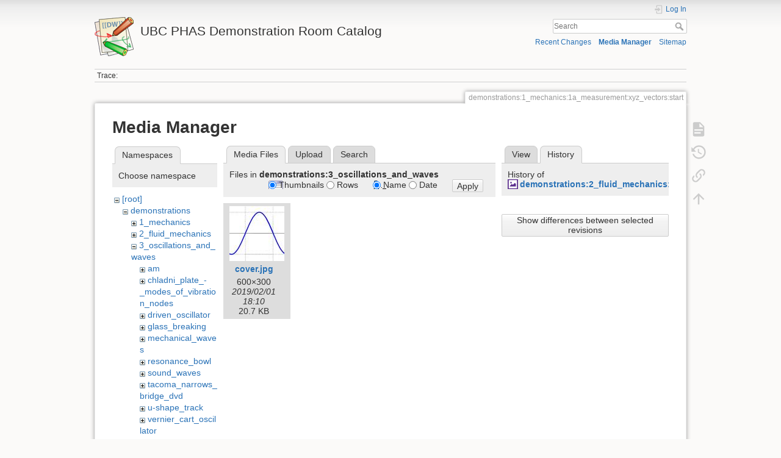

--- FILE ---
content_type: text/html; charset=utf-8
request_url: https://democart.phas.ubc.ca/doku.php?id=demonstrations:1_mechanics:1a_measurement:xyz_vectors:start&tab_details=history&do=media&tab_files=files&image=demonstrations%3A2_fluid_mechanics%3A2b_statics_of_fluids%3Acover.png&ns=demonstrations%3A3_oscillations_and_waves
body_size: 26390
content:
<!DOCTYPE html>
<html lang="en" dir="ltr" class="no-js">
<head>
    <meta charset="utf-8" />
    <title>XYZ Vectors [UBC PHAS Demonstration Room Catalog]</title>
    <meta name="generator" content="DokuWiki"/>
<meta name="theme-color" content="#008800"/>
<meta name="robots" content="noindex,nofollow"/>
<link rel="search" type="application/opensearchdescription+xml" href="/lib/exe/opensearch.php" title="UBC PHAS Demonstration Room Catalog"/>
<link rel="start" href="/"/>
<link rel="contents" href="/doku.php?id=demonstrations:1_mechanics:1a_measurement:xyz_vectors:start&amp;do=index" title="Sitemap"/>
<link rel="manifest" href="/lib/exe/manifest.php" crossorigin="use-credentials"/>
<link rel="alternate" type="application/rss+xml" title="Recent Changes" href="/feed.php"/>
<link rel="alternate" type="application/rss+xml" title="Current namespace" href="/feed.php?mode=list&amp;ns=demonstrations:1_mechanics:1a_measurement:xyz_vectors"/>
<link rel="alternate" type="text/html" title="Plain HTML" href="/doku.php?do=export_xhtml&amp;id=demonstrations:1_mechanics:1a_measurement:xyz_vectors:start"/>
<link rel="alternate" type="text/plain" title="Wiki Markup" href="/doku.php?do=export_raw&amp;id=demonstrations:1_mechanics:1a_measurement:xyz_vectors:start"/>
<link rel="stylesheet" href="/lib/exe/css.php?t=dokuwiki&amp;tseed=312055438ab80b130bfdb947372d2f34"/>
<script >var NS='demonstrations:1_mechanics:1a_measurement:xyz_vectors';var JSINFO = {"move_renameokay":false,"move_allowrename":false,"schemes":["http","https","telnet","gopher","wais","ftp","ed2k","irc","ldap"],"id":"demonstrations:1_mechanics:1a_measurement:xyz_vectors:start","namespace":"demonstrations:1_mechanics:1a_measurement:xyz_vectors","ACT":"media","useHeadingNavigation":1,"useHeadingContent":1};(function(H){H.className=H.className.replace(/\bno-js\b/,'js')})(document.documentElement);</script>
<script src="/lib/exe/jquery.php?tseed=8faf3dc90234d51a499f4f428a0eae43" defer="defer"></script>
<script src="/lib/exe/js.php?t=dokuwiki&amp;tseed=312055438ab80b130bfdb947372d2f34" defer="defer"></script>
    <meta name="viewport" content="width=device-width,initial-scale=1" />
    <link rel="shortcut icon" href="/lib/tpl/dokuwiki/images/favicon.ico" />
<link rel="apple-touch-icon" href="/lib/tpl/dokuwiki/images/apple-touch-icon.png" />
    </head>

<body>
    <div id="dokuwiki__site"><div id="dokuwiki__top" class="site dokuwiki mode_media tpl_dokuwiki     ">

        
<!-- ********** HEADER ********** -->
<header id="dokuwiki__header"><div class="pad group">

    
    <div class="headings group">
        <ul class="a11y skip">
            <li><a href="#dokuwiki__content">skip to content</a></li>
        </ul>

        <h1 class="logo"><a href="/doku.php?id=start"  accesskey="h" title="Home [h]"><img src="/lib/tpl/dokuwiki/images/logo.png" width="64" height="64" alt="" /><span>UBC PHAS Demonstration Room Catalog</span></a></h1>
            </div>

    <div class="tools group">
        <!-- USER TOOLS -->
                    <div id="dokuwiki__usertools">
                <h3 class="a11y">User Tools</h3>
                <ul>
                    <li class="action login"><a href="/doku.php?id=demonstrations:1_mechanics:1a_measurement:xyz_vectors:start&amp;do=login&amp;sectok=" title="Log In" rel="nofollow"><span>Log In</span><svg xmlns="http://www.w3.org/2000/svg" width="24" height="24" viewBox="0 0 24 24"><path d="M10 17.25V14H3v-4h7V6.75L15.25 12 10 17.25M8 2h9a2 2 0 0 1 2 2v16a2 2 0 0 1-2 2H8a2 2 0 0 1-2-2v-4h2v4h9V4H8v4H6V4a2 2 0 0 1 2-2z"/></svg></a></li>                </ul>
            </div>
        
        <!-- SITE TOOLS -->
        <div id="dokuwiki__sitetools">
            <h3 class="a11y">Site Tools</h3>
            <form action="/doku.php?id=start" method="get" role="search" class="search doku_form" id="dw__search" accept-charset="utf-8"><input type="hidden" name="do" value="search" /><input type="hidden" name="id" value="demonstrations:1_mechanics:1a_measurement:xyz_vectors:start" /><div class="no"><input name="q" type="text" class="edit" title="[F]" accesskey="f" placeholder="Search" autocomplete="on" id="qsearch__in" value="" /><button value="1" type="submit" title="Search">Search</button><div id="qsearch__out" class="ajax_qsearch JSpopup"></div></div></form>            <div class="mobileTools">
                <form action="/doku.php" method="get" accept-charset="utf-8"><div class="no"><input type="hidden" name="id" value="demonstrations:1_mechanics:1a_measurement:xyz_vectors:start" /><select name="do" class="edit quickselect" title="Tools"><option value="">Tools</option><optgroup label="Page Tools"><option value="">Show page</option><option value="revisions">Old revisions</option><option value="backlink">Backlinks</option></optgroup><optgroup label="Site Tools"><option value="recent">Recent Changes</option><option value="media">Media Manager</option><option value="index">Sitemap</option></optgroup><optgroup label="User Tools"><option value="login">Log In</option></optgroup></select><button type="submit">&gt;</button></div></form>            </div>
            <ul>
                <li class="action recent"><a href="/doku.php?id=demonstrations:1_mechanics:1a_measurement:xyz_vectors:start&amp;do=recent" title="Recent Changes [r]" rel="nofollow" accesskey="r">Recent Changes</a></li><li class="action media"><a href="/doku.php?id=demonstrations:1_mechanics:1a_measurement:xyz_vectors:start&amp;do=media&amp;ns=demonstrations%3A1_mechanics%3A1a_measurement%3Axyz_vectors" title="Media Manager" rel="nofollow">Media Manager</a></li><li class="action index"><a href="/doku.php?id=demonstrations:1_mechanics:1a_measurement:xyz_vectors:start&amp;do=index" title="Sitemap [x]" rel="nofollow" accesskey="x">Sitemap</a></li>            </ul>
        </div>

    </div>

    <!-- BREADCRUMBS -->
            <div class="breadcrumbs">
                                        <div class="trace"><span class="bchead">Trace:</span></div>
                    </div>
    
    <hr class="a11y" />
</div></header><!-- /header -->

        <div class="wrapper group">

            
            <!-- ********** CONTENT ********** -->
            <main id="dokuwiki__content"><div class="pad group">
                
                <div class="pageId"><span>demonstrations:1_mechanics:1a_measurement:xyz_vectors:start</span></div>

                <div class="page group">
                                                            <!-- wikipage start -->
                    <div id="mediamanager__page">
<h1>Media Manager</h1>
<div class="panel namespaces">
<h2>Namespaces</h2>
<div class="panelHeader">Choose namespace</div>
<div class="panelContent" id="media__tree">

<ul class="idx">
<li class="media level0 open"><img src="/lib/images/minus.gif" alt="−" /><div class="li"><a href="/doku.php?id=demonstrations:1_mechanics:1a_measurement:xyz_vectors:start&amp;ns=&amp;tab_files=files&amp;do=media&amp;tab_details=history&amp;image=demonstrations%3A2_fluid_mechanics%3A2b_statics_of_fluids%3Acover.png" class="idx_dir">[root]</a></div>
<ul class="idx">
<li class="media level1 open"><img src="/lib/images/minus.gif" alt="−" /><div class="li"><a href="/doku.php?id=demonstrations:1_mechanics:1a_measurement:xyz_vectors:start&amp;ns=demonstrations&amp;tab_files=files&amp;do=media&amp;tab_details=history&amp;image=demonstrations%3A2_fluid_mechanics%3A2b_statics_of_fluids%3Acover.png" class="idx_dir">demonstrations</a></div>
<ul class="idx">
<li class="media level2 closed"><img src="/lib/images/plus.gif" alt="+" /><div class="li"><a href="/doku.php?id=demonstrations:1_mechanics:1a_measurement:xyz_vectors:start&amp;ns=demonstrations%3A1_mechanics&amp;tab_files=files&amp;do=media&amp;tab_details=history&amp;image=demonstrations%3A2_fluid_mechanics%3A2b_statics_of_fluids%3Acover.png" class="idx_dir">1_mechanics</a></div></li>
<li class="media level2 closed"><img src="/lib/images/plus.gif" alt="+" /><div class="li"><a href="/doku.php?id=demonstrations:1_mechanics:1a_measurement:xyz_vectors:start&amp;ns=demonstrations%3A2_fluid_mechanics&amp;tab_files=files&amp;do=media&amp;tab_details=history&amp;image=demonstrations%3A2_fluid_mechanics%3A2b_statics_of_fluids%3Acover.png" class="idx_dir">2_fluid_mechanics</a></div></li>
<li class="media level2 open"><img src="/lib/images/minus.gif" alt="−" /><div class="li"><a href="/doku.php?id=demonstrations:1_mechanics:1a_measurement:xyz_vectors:start&amp;ns=demonstrations%3A3_oscillations_and_waves&amp;tab_files=files&amp;do=media&amp;tab_details=history&amp;image=demonstrations%3A2_fluid_mechanics%3A2b_statics_of_fluids%3Acover.png" class="idx_dir">3_oscillations_and_waves</a></div>
<ul class="idx">
<li class="media level3 closed"><img src="/lib/images/plus.gif" alt="+" /><div class="li"><a href="/doku.php?id=demonstrations:1_mechanics:1a_measurement:xyz_vectors:start&amp;ns=demonstrations%3A3_oscillations_and_waves%3Aam&amp;tab_files=files&amp;do=media&amp;tab_details=history&amp;image=demonstrations%3A2_fluid_mechanics%3A2b_statics_of_fluids%3Acover.png" class="idx_dir">am</a></div></li>
<li class="media level3 closed"><img src="/lib/images/plus.gif" alt="+" /><div class="li"><a href="/doku.php?id=demonstrations:1_mechanics:1a_measurement:xyz_vectors:start&amp;ns=demonstrations%3A3_oscillations_and_waves%3Achladni_plate_-_modes_of_vibration_nodes&amp;tab_files=files&amp;do=media&amp;tab_details=history&amp;image=demonstrations%3A2_fluid_mechanics%3A2b_statics_of_fluids%3Acover.png" class="idx_dir">chladni_plate_-_modes_of_vibration_nodes</a></div></li>
<li class="media level3 closed"><img src="/lib/images/plus.gif" alt="+" /><div class="li"><a href="/doku.php?id=demonstrations:1_mechanics:1a_measurement:xyz_vectors:start&amp;ns=demonstrations%3A3_oscillations_and_waves%3Adriven_oscillator&amp;tab_files=files&amp;do=media&amp;tab_details=history&amp;image=demonstrations%3A2_fluid_mechanics%3A2b_statics_of_fluids%3Acover.png" class="idx_dir">driven_oscillator</a></div></li>
<li class="media level3 closed"><img src="/lib/images/plus.gif" alt="+" /><div class="li"><a href="/doku.php?id=demonstrations:1_mechanics:1a_measurement:xyz_vectors:start&amp;ns=demonstrations%3A3_oscillations_and_waves%3Aglass_breaking&amp;tab_files=files&amp;do=media&amp;tab_details=history&amp;image=demonstrations%3A2_fluid_mechanics%3A2b_statics_of_fluids%3Acover.png" class="idx_dir">glass_breaking</a></div></li>
<li class="media level3 closed"><img src="/lib/images/plus.gif" alt="+" /><div class="li"><a href="/doku.php?id=demonstrations:1_mechanics:1a_measurement:xyz_vectors:start&amp;ns=demonstrations%3A3_oscillations_and_waves%3Amechanical_waves&amp;tab_files=files&amp;do=media&amp;tab_details=history&amp;image=demonstrations%3A2_fluid_mechanics%3A2b_statics_of_fluids%3Acover.png" class="idx_dir">mechanical_waves</a></div></li>
<li class="media level3 closed"><img src="/lib/images/plus.gif" alt="+" /><div class="li"><a href="/doku.php?id=demonstrations:1_mechanics:1a_measurement:xyz_vectors:start&amp;ns=demonstrations%3A3_oscillations_and_waves%3Aresonance_bowl&amp;tab_files=files&amp;do=media&amp;tab_details=history&amp;image=demonstrations%3A2_fluid_mechanics%3A2b_statics_of_fluids%3Acover.png" class="idx_dir">resonance_bowl</a></div></li>
<li class="media level3 closed"><img src="/lib/images/plus.gif" alt="+" /><div class="li"><a href="/doku.php?id=demonstrations:1_mechanics:1a_measurement:xyz_vectors:start&amp;ns=demonstrations%3A3_oscillations_and_waves%3Asound_waves&amp;tab_files=files&amp;do=media&amp;tab_details=history&amp;image=demonstrations%3A2_fluid_mechanics%3A2b_statics_of_fluids%3Acover.png" class="idx_dir">sound_waves</a></div></li>
<li class="media level3 closed"><img src="/lib/images/plus.gif" alt="+" /><div class="li"><a href="/doku.php?id=demonstrations:1_mechanics:1a_measurement:xyz_vectors:start&amp;ns=demonstrations%3A3_oscillations_and_waves%3Atacoma_narrows_bridge_dvd&amp;tab_files=files&amp;do=media&amp;tab_details=history&amp;image=demonstrations%3A2_fluid_mechanics%3A2b_statics_of_fluids%3Acover.png" class="idx_dir">tacoma_narrows_bridge_dvd</a></div></li>
<li class="media level3 closed"><img src="/lib/images/plus.gif" alt="+" /><div class="li"><a href="/doku.php?id=demonstrations:1_mechanics:1a_measurement:xyz_vectors:start&amp;ns=demonstrations%3A3_oscillations_and_waves%3Au-shape_track&amp;tab_files=files&amp;do=media&amp;tab_details=history&amp;image=demonstrations%3A2_fluid_mechanics%3A2b_statics_of_fluids%3Acover.png" class="idx_dir">u-shape_track</a></div></li>
<li class="media level3 closed"><img src="/lib/images/plus.gif" alt="+" /><div class="li"><a href="/doku.php?id=demonstrations:1_mechanics:1a_measurement:xyz_vectors:start&amp;ns=demonstrations%3A3_oscillations_and_waves%3Avernier_cart_oscillator&amp;tab_files=files&amp;do=media&amp;tab_details=history&amp;image=demonstrations%3A2_fluid_mechanics%3A2b_statics_of_fluids%3Acover.png" class="idx_dir">vernier_cart_oscillator</a></div></li>
<li class="media level3 closed"><img src="/lib/images/plus.gif" alt="+" /><div class="li"><a href="/doku.php?id=demonstrations:1_mechanics:1a_measurement:xyz_vectors:start&amp;ns=demonstrations%3A3_oscillations_and_waves%3Awave_model-longitudinal&amp;tab_files=files&amp;do=media&amp;tab_details=history&amp;image=demonstrations%3A2_fluid_mechanics%3A2b_statics_of_fluids%3Acover.png" class="idx_dir">wave_model-longitudinal</a></div></li>
<li class="media level3 closed"><img src="/lib/images/plus.gif" alt="+" /><div class="li"><a href="/doku.php?id=demonstrations:1_mechanics:1a_measurement:xyz_vectors:start&amp;ns=demonstrations%3A3_oscillations_and_waves%3Awave_simulator&amp;tab_files=files&amp;do=media&amp;tab_details=history&amp;image=demonstrations%3A2_fluid_mechanics%3A2b_statics_of_fluids%3Acover.png" class="idx_dir">wave_simulator</a></div></li>
<li class="media level3 closed"><img src="/lib/images/plus.gif" alt="+" /><div class="li"><a href="/doku.php?id=demonstrations:1_mechanics:1a_measurement:xyz_vectors:start&amp;ns=demonstrations%3A3_oscillations_and_waves%3Awine_glass_resonance&amp;tab_files=files&amp;do=media&amp;tab_details=history&amp;image=demonstrations%3A2_fluid_mechanics%3A2b_statics_of_fluids%3Acover.png" class="idx_dir">wine_glass_resonance</a></div></li>
</ul>
</li>
<li class="media level2 closed"><img src="/lib/images/plus.gif" alt="+" /><div class="li"><a href="/doku.php?id=demonstrations:1_mechanics:1a_measurement:xyz_vectors:start&amp;ns=demonstrations%3A4_thermodynamics&amp;tab_files=files&amp;do=media&amp;tab_details=history&amp;image=demonstrations%3A2_fluid_mechanics%3A2b_statics_of_fluids%3Acover.png" class="idx_dir">4_thermodynamics</a></div></li>
<li class="media level2 closed"><img src="/lib/images/plus.gif" alt="+" /><div class="li"><a href="/doku.php?id=demonstrations:1_mechanics:1a_measurement:xyz_vectors:start&amp;ns=demonstrations%3A5_electricity_and_magnetism&amp;tab_files=files&amp;do=media&amp;tab_details=history&amp;image=demonstrations%3A2_fluid_mechanics%3A2b_statics_of_fluids%3Acover.png" class="idx_dir">5_electricity_and_magnetism</a></div></li>
<li class="media level2 closed"><img src="/lib/images/plus.gif" alt="+" /><div class="li"><a href="/doku.php?id=demonstrations:1_mechanics:1a_measurement:xyz_vectors:start&amp;ns=demonstrations%3A6_optics&amp;tab_files=files&amp;do=media&amp;tab_details=history&amp;image=demonstrations%3A2_fluid_mechanics%3A2b_statics_of_fluids%3Acover.png" class="idx_dir">6_optics</a></div></li>
<li class="media level2 closed"><img src="/lib/images/plus.gif" alt="+" /><div class="li"><a href="/doku.php?id=demonstrations:1_mechanics:1a_measurement:xyz_vectors:start&amp;ns=demonstrations%3A7_modern_physics&amp;tab_files=files&amp;do=media&amp;tab_details=history&amp;image=demonstrations%3A2_fluid_mechanics%3A2b_statics_of_fluids%3Acover.png" class="idx_dir">7_modern_physics</a></div></li>
<li class="media level2 closed"><img src="/lib/images/plus.gif" alt="+" /><div class="li"><a href="/doku.php?id=demonstrations:1_mechanics:1a_measurement:xyz_vectors:start&amp;ns=demonstrations%3A8_astronomy&amp;tab_files=files&amp;do=media&amp;tab_details=history&amp;image=demonstrations%3A2_fluid_mechanics%3A2b_statics_of_fluids%3Acover.png" class="idx_dir">8_astronomy</a></div></li>
<li class="media level2 closed"><img src="/lib/images/plus.gif" alt="+" /><div class="li"><a href="/doku.php?id=demonstrations:1_mechanics:1a_measurement:xyz_vectors:start&amp;ns=demonstrations%3A9_equipment&amp;tab_files=files&amp;do=media&amp;tab_details=history&amp;image=demonstrations%3A2_fluid_mechanics%3A2b_statics_of_fluids%3Acover.png" class="idx_dir">9_equipment</a></div></li>
<li class="media level2 closed"><img src="/lib/images/plus.gif" alt="+" /><div class="li"><a href="/doku.php?id=demonstrations:1_mechanics:1a_measurement:xyz_vectors:start&amp;ns=demonstrations%3Aphysics_420&amp;tab_files=files&amp;do=media&amp;tab_details=history&amp;image=demonstrations%3A2_fluid_mechanics%3A2b_statics_of_fluids%3Acover.png" class="idx_dir">physics_420</a></div></li>
</ul>
</li>
<li class="media level1 closed"><img src="/lib/images/plus.gif" alt="+" /><div class="li"><a href="/doku.php?id=demonstrations:1_mechanics:1a_measurement:xyz_vectors:start&amp;ns=wiki&amp;tab_files=files&amp;do=media&amp;tab_details=history&amp;image=demonstrations%3A2_fluid_mechanics%3A2b_statics_of_fluids%3Acover.png" class="idx_dir">wiki</a></div></li>
</ul></li>
</ul>
</div>
</div>
<div class="panel filelist">
<h2 class="a11y">Media Files</h2>
<ul class="tabs">
<li><strong>Media Files</strong></li>
<li><a href="/doku.php?id=demonstrations:1_mechanics:1a_measurement:xyz_vectors:start&amp;tab_files=upload&amp;do=media&amp;tab_details=history&amp;image=demonstrations%3A2_fluid_mechanics%3A2b_statics_of_fluids%3Acover.png&amp;ns=demonstrations%3A3_oscillations_and_waves">Upload</a></li>
<li><a href="/doku.php?id=demonstrations:1_mechanics:1a_measurement:xyz_vectors:start&amp;tab_files=search&amp;do=media&amp;tab_details=history&amp;image=demonstrations%3A2_fluid_mechanics%3A2b_statics_of_fluids%3Acover.png&amp;ns=demonstrations%3A3_oscillations_and_waves">Search</a></li>
</ul>
<div class="panelHeader">
<h3>Files in <strong>demonstrations:3_oscillations_and_waves</strong></h3>
<form method="get" action="/doku.php?id=demonstrations:1_mechanics:1a_measurement:xyz_vectors:start" class="options doku_form" accept-charset="utf-8"><input type="hidden" name="sectok" value="" /><input type="hidden" name="do" value="media" /><input type="hidden" name="tab_files" value="files" /><input type="hidden" name="tab_details" value="history" /><input type="hidden" name="image" value="demonstrations:2_fluid_mechanics:2b_statics_of_fluids:cover.png" /><input type="hidden" name="ns" value="demonstrations:3_oscillations_and_waves" /><div class="no"><ul>
<li class="listType"><label for="listType__thumbs" class="thumbs">
<input name="list_dwmedia" type="radio" value="thumbs" id="listType__thumbs" class="thumbs" checked="checked" />
<span>Thumbnails</span>
</label><label for="listType__rows" class="rows">
<input name="list_dwmedia" type="radio" value="rows" id="listType__rows" class="rows" />
<span>Rows</span>
</label></li>
<li class="sortBy"><label for="sortBy__name" class="name">
<input name="sort_dwmedia" type="radio" value="name" id="sortBy__name" class="name" checked="checked" />
<span>Name</span>
</label><label for="sortBy__date" class="date">
<input name="sort_dwmedia" type="radio" value="date" id="sortBy__date" class="date" />
<span>Date</span>
</label></li>
<li><button value="1" type="submit">Apply</button></li>
</ul>
</div></form></div>
<div class="panelContent">
<ul class="thumbs"><li><dl title="cover.jpg"><dt><a id="l_:demonstrations:3_oscillations_and_waves:cover.jpg" class="image thumb" href="/doku.php?id=demonstrations:1_mechanics:1a_measurement:xyz_vectors:start&amp;image=demonstrations%3A3_oscillations_and_waves%3Acover.jpg&amp;ns=demonstrations%3A3_oscillations_and_waves&amp;tab_details=view&amp;do=media&amp;tab_files=files"><img src="/lib/exe/fetch.php?w=90&amp;h=90&amp;tok=f93450&amp;media=demonstrations:3_oscillations_and_waves:cover.jpg" alt="cover.jpg" loading="lazy" width="90" height="90" /></a></dt><dd class="name"><a href="/doku.php?id=demonstrations:1_mechanics:1a_measurement:xyz_vectors:start&amp;image=demonstrations%3A3_oscillations_and_waves%3Acover.jpg&amp;ns=demonstrations%3A3_oscillations_and_waves&amp;tab_details=view&amp;do=media&amp;tab_files=files" id="h_:demonstrations:3_oscillations_and_waves:cover.jpg">cover.jpg</a></dd><dd class="size">600&#215;300</dd><dd class="date">2019/02/01 18:10</dd><dd class="filesize">20.7 KB</dd></dl></li></ul>
</div>
</div>
<div class="panel file">
<h2 class="a11y">File</h2>
<ul class="tabs">
<li><a href="/doku.php?id=demonstrations:1_mechanics:1a_measurement:xyz_vectors:start&amp;tab_details=view&amp;do=media&amp;tab_files=files&amp;image=demonstrations%3A2_fluid_mechanics%3A2b_statics_of_fluids%3Acover.png&amp;ns=demonstrations%3A3_oscillations_and_waves">View</a></li>
<li><strong>History</strong></li>
</ul>
<div class="panelHeader"><h3>History of <strong><a href="/lib/exe/fetch.php?media=demonstrations:2_fluid_mechanics:2b_statics_of_fluids:cover.png" class="select mediafile mf_png" title="View original file">demonstrations:2_fluid_mechanics:2b_statics_of_fluids:cover.png</a></strong></h3></div>
<div class="panelContent">
<form id="page__revisions" action="/doku.php?id=demonstrations:1_mechanics:1a_measurement:xyz_vectors:start&amp;image=demonstrations%3A2_fluid_mechanics%3A2b_statics_of_fluids%3Acover.png&amp;do=media&amp;tab_files=files&amp;tab_details=history&amp;ns=demonstrations%3A3_oscillations_and_waves" class="changes doku_form" method="post" accept-charset="utf-8"><input type="hidden" name="sectok" value="" /><input type="hidden" name="mediado" value="diff" /><div class="no"><ul ></ul><button name="do[diff]" value="1" type="submit">Show differences between selected revisions</button></div></form><div class="pagenav"></div></div>
</div>
</div>
                    <!-- wikipage stop -->
                                    </div>

                <div class="docInfo"><bdi>demonstrations/1_mechanics/1a_measurement/xyz_vectors/start.txt</bdi> · Last modified: <time datetime="2020-01-28T20:55:19+0000">2020/01/28 20:55</time> by <bdi>demoroom</bdi></div>

                
                <hr class="a11y" />
            </div></main><!-- /content -->

            <!-- PAGE ACTIONS -->
            <nav id="dokuwiki__pagetools" aria-labelledby="dokuwiki__pagetools__heading">
                <h3 class="a11y" id="dokuwiki__pagetools__heading">Page Tools</h3>
                <div class="tools">
                    <ul>
                        <li class="show"><a href="/doku.php?id=demonstrations:1_mechanics:1a_measurement:xyz_vectors:start&amp;do=" title="Show page [v]" rel="nofollow" accesskey="v"><span>Show page</span><svg xmlns="http://www.w3.org/2000/svg" width="24" height="24" viewBox="0 0 24 24"><path d="M13 9h5.5L13 3.5V9M6 2h8l6 6v12a2 2 0 0 1-2 2H6a2 2 0 0 1-2-2V4c0-1.11.89-2 2-2m9 16v-2H6v2h9m3-4v-2H6v2h12z"/></svg></a></li><li class="revs"><a href="/doku.php?id=demonstrations:1_mechanics:1a_measurement:xyz_vectors:start&amp;do=revisions" title="Old revisions [o]" rel="nofollow" accesskey="o"><span>Old revisions</span><svg xmlns="http://www.w3.org/2000/svg" width="24" height="24" viewBox="0 0 24 24"><path d="M11 7v5.11l4.71 2.79.79-1.28-4-2.37V7m0-5C8.97 2 5.91 3.92 4.27 6.77L2 4.5V11h6.5L5.75 8.25C6.96 5.73 9.5 4 12.5 4a7.5 7.5 0 0 1 7.5 7.5 7.5 7.5 0 0 1-7.5 7.5c-3.27 0-6.03-2.09-7.06-5h-2.1c1.1 4.03 4.77 7 9.16 7 5.24 0 9.5-4.25 9.5-9.5A9.5 9.5 0 0 0 12.5 2z"/></svg></a></li><li class="backlink"><a href="/doku.php?id=demonstrations:1_mechanics:1a_measurement:xyz_vectors:start&amp;do=backlink" title="Backlinks" rel="nofollow"><span>Backlinks</span><svg xmlns="http://www.w3.org/2000/svg" width="24" height="24" viewBox="0 0 24 24"><path d="M10.59 13.41c.41.39.41 1.03 0 1.42-.39.39-1.03.39-1.42 0a5.003 5.003 0 0 1 0-7.07l3.54-3.54a5.003 5.003 0 0 1 7.07 0 5.003 5.003 0 0 1 0 7.07l-1.49 1.49c.01-.82-.12-1.64-.4-2.42l.47-.48a2.982 2.982 0 0 0 0-4.24 2.982 2.982 0 0 0-4.24 0l-3.53 3.53a2.982 2.982 0 0 0 0 4.24m2.82-4.24c.39-.39 1.03-.39 1.42 0a5.003 5.003 0 0 1 0 7.07l-3.54 3.54a5.003 5.003 0 0 1-7.07 0 5.003 5.003 0 0 1 0-7.07l1.49-1.49c-.01.82.12 1.64.4 2.43l-.47.47a2.982 2.982 0 0 0 0 4.24 2.982 2.982 0 0 0 4.24 0l3.53-3.53a2.982 2.982 0 0 0 0-4.24.973.973 0 0 1 0-1.42z"/></svg></a></li><li class="top"><a href="#dokuwiki__top" title="Back to top [t]" rel="nofollow" accesskey="t"><span>Back to top</span><svg xmlns="http://www.w3.org/2000/svg" width="24" height="24" viewBox="0 0 24 24"><path d="M13 20h-2V8l-5.5 5.5-1.42-1.42L12 4.16l7.92 7.92-1.42 1.42L13 8v12z"/></svg></a></li>                    </ul>
                </div>
            </nav>
        </div><!-- /wrapper -->

        
<!-- ********** FOOTER ********** -->
<footer id="dokuwiki__footer"><div class="pad">
    
    <div class="buttons">
                <a href="https://www.dokuwiki.org/donate" title="Donate" ><img
            src="/lib/tpl/dokuwiki/images/button-donate.gif" width="80" height="15" alt="Donate" /></a>
        <a href="https://php.net" title="Powered by PHP" ><img
            src="/lib/tpl/dokuwiki/images/button-php.gif" width="80" height="15" alt="Powered by PHP" /></a>
        <a href="//validator.w3.org/check/referer" title="Valid HTML5" ><img
            src="/lib/tpl/dokuwiki/images/button-html5.png" width="80" height="15" alt="Valid HTML5" /></a>
        <a href="//jigsaw.w3.org/css-validator/check/referer?profile=css3" title="Valid CSS" ><img
            src="/lib/tpl/dokuwiki/images/button-css.png" width="80" height="15" alt="Valid CSS" /></a>
        <a href="https://dokuwiki.org/" title="Driven by DokuWiki" ><img
            src="/lib/tpl/dokuwiki/images/button-dw.png" width="80" height="15"
            alt="Driven by DokuWiki" /></a>
    </div>

    </div></footer><!-- /footer -->
    </div></div><!-- /site -->

    <div class="no"><img src="/lib/exe/taskrunner.php?id=demonstrations%3A1_mechanics%3A1a_measurement%3Axyz_vectors%3Astart&amp;1769233579" width="2" height="1" alt="" /></div>
    <div id="screen__mode" class="no"></div></body>
</html>
